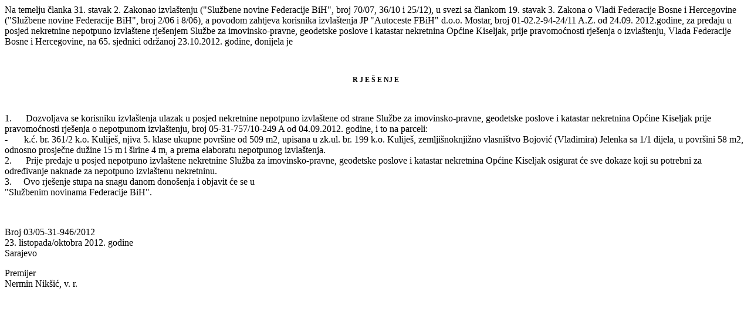

--- FILE ---
content_type: text/html
request_url: https://fbihvlada.gov.ba/bosanski/zakoni/2012/rijesenja/236b.html
body_size: 2327
content:
<html>
<head>
<title>RJEŠENJE Vlade Federacije BiH za 2011.</title>
<meta http-equiv="Content-Type" content="text/html; charset=windows-1250">

<style type="text/css">
<!--
-->
h1  {font-size: 12px; text-align:center; font-weight:bold; line-height:13px; }
h2  {font-size: 12px; text-align:center;font-weight:bold; line-height:13px }
h3  {font-size: 12px; text-align:center;font-weight:bold; line-height:13px;}
</style>
</head>

<body>
<p>Na temelju članka 31. stavak 2. Zakonao izvlaštenju  (&quot;Službene novine Federacije BiH&quot;, broj 70/07, 36/10 i 25/12), u  svezi sa člankom 19. stavak 3. Zakona o Vladi Federacije Bosne i Hercegovine  (&quot;Službene novine Federacije BiH&quot;, broj 2/06 i 8/06), a povodom  zahtjeva korisnika izvlaštenja JP &quot;Autoceste FBiH&quot; d.o.o. Mostar,  broj 01-02.2-94-24/11 A.Z. od 24.09. 2012.godine, za predaju u posjed  nekretnine nepotpuno izvlaštene rješenjem Službe za imovinsko-pravne, geodetske  poslove i katastar nekretnina Općine Kiseljak, prije pravomoćnosti rješenja o  izvlaštenju, Vlada Federacije Bosne i Hercegovine, na 65. sjednici održanoj  23.10.2012. godine, donijela je </p>
<p><strong>&nbsp;</strong></p>
<h1 align="center">R J E Š E NJ E</h1>
<p>&nbsp;</p>
<p>1.      Dozvoljava se  korisniku izvlaštenja ulazak u posjed nekretnine nepotpuno izvlaštene od strane  Službe za imovinsko-pravne, geodetske poslove i katastar nekretnina Općine  Kiseljak prije pravomoćnosti rješenja o nepotpunom izvlaštenju, broj  05-31-757/10-249 A od 04.09.2012. godine, i to na parceli: <br>
  -       k.ć. br. 361/2  k.o. Kuliješ, njiva 5. klase ukupne površine od 509 m2, upisana u  zk.ul. br. 199 k.o. Kuliješ, zemljišnoknjižno vlasništvo Bojović (Vladi­mira)  Jelenka sa 1/1 dijela, u površini 58 m2, odnosno prosječne dužine 15  m i širine 4 m, a prema elaboratu nepotpunog izvlaštenja. <br>
  2.      Prije predaje  u posjed nepotpuno izvlaštene nekretnine Služba za imovinsko-pravne, geodetske  poslove i katastar nekretnina Općine Kiseljak osigurat će sve dokaze koji su potrebni  za određivanje naknade za nepotpuno izvlaštenu nekretninu. <br>
  3.     Ovo rješenje  stupa na snagu danom donošenja i objavit će se u <br>
  &quot;Službenim novinama Federacije BiH&quot;. </p>
<p>&nbsp;</p>
<p>Broj 03/05-31-946/2012<br>
  23. listopada/oktobra 2012. godine<br>
  Sarajevo</p>
<p>Premijer<br>
  Nermin Nikšić, v. r. </p>
</body>
</html>
